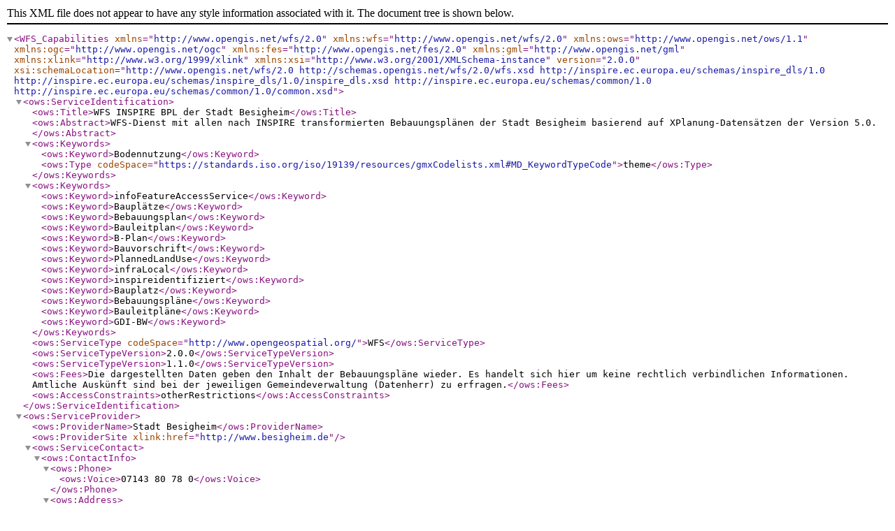

--- FILE ---
content_type: text/xml;charset=UTF-8
request_url: https://geodienste.komm.one/ows/services/org.24.7149d3f3-076a-47e8-a6c7-d87b9c274a25_wfs/org.24.1f2b102b-1133-4b2f-98a9-7feb2e3a1933?SERVICE=WFS&Request=GetCapabilities
body_size: 3333
content:
<?xml version='1.0' encoding='UTF-8'?>
<WFS_Capabilities version="2.0.0" xmlns="http://www.opengis.net/wfs/2.0" xmlns:wfs="http://www.opengis.net/wfs/2.0" xmlns:ows="http://www.opengis.net/ows/1.1" xmlns:ogc="http://www.opengis.net/ogc" xmlns:fes="http://www.opengis.net/fes/2.0" xmlns:gml="http://www.opengis.net/gml" xmlns:xlink="http://www.w3.org/1999/xlink" xmlns:xsi="http://www.w3.org/2001/XMLSchema-instance" xsi:schemaLocation="http://www.opengis.net/wfs/2.0 http://schemas.opengis.net/wfs/2.0/wfs.xsd http://inspire.ec.europa.eu/schemas/inspire_dls/1.0 http://inspire.ec.europa.eu/schemas/inspire_dls/1.0/inspire_dls.xsd http://inspire.ec.europa.eu/schemas/common/1.0 http://inspire.ec.europa.eu/schemas/common/1.0/common.xsd">
  <ows:ServiceIdentification>
    <ows:Title>WFS INSPIRE BPL der Stadt Besigheim</ows:Title>
    <ows:Abstract>WFS-Dienst mit allen nach INSPIRE transformierten Bebauungsplänen der Stadt Besigheim basierend auf XPlanung-Datensätzen der Version 5.0.</ows:Abstract>
    <ows:Keywords>
      <ows:Keyword>Bodennutzung</ows:Keyword>
      <ows:Type codeSpace="https://standards.iso.org/iso/19139/resources/gmxCodelists.xml#MD_KeywordTypeCode">theme</ows:Type>
    </ows:Keywords>
    <ows:Keywords>
      <ows:Keyword>infoFeatureAccessService</ows:Keyword>
      <ows:Keyword>Bauplätze</ows:Keyword>
      <ows:Keyword>Bebauungsplan</ows:Keyword>
      <ows:Keyword>Bauleitplan</ows:Keyword>
      <ows:Keyword>B-Plan</ows:Keyword>
      <ows:Keyword>Bauvorschrift</ows:Keyword>
      <ows:Keyword>PlannedLandUse</ows:Keyword>
      <ows:Keyword>infraLocal</ows:Keyword>
      <ows:Keyword>inspireidentifiziert</ows:Keyword>
      <ows:Keyword>Bauplatz</ows:Keyword>
      <ows:Keyword>Bebauungspläne</ows:Keyword>
      <ows:Keyword>Bauleitpläne</ows:Keyword>
      <ows:Keyword>GDI-BW</ows:Keyword>
    </ows:Keywords>
    <ows:ServiceType codeSpace="http://www.opengeospatial.org/">WFS</ows:ServiceType>
    <ows:ServiceTypeVersion>2.0.0</ows:ServiceTypeVersion>
    <ows:ServiceTypeVersion>1.1.0</ows:ServiceTypeVersion>
    <ows:Fees>Die dargestellten Daten geben den Inhalt der Bebauungspläne wieder. Es handelt sich hier um keine rechtlich verbindlichen Informationen. Amtliche Auskünft sind bei der jeweiligen Gemeindeverwaltung (Datenherr) zu erfragen.</ows:Fees>
    <ows:AccessConstraints>otherRestrictions</ows:AccessConstraints>
  </ows:ServiceIdentification>
  <ows:ServiceProvider>
    <ows:ProviderName>Stadt Besigheim</ows:ProviderName>
    <ows:ProviderSite xlink:href="http://www.besigheim.de"/>
    <ows:ServiceContact>
      <ows:ContactInfo>
        <ows:Phone>
          <ows:Voice>07143 80 78 0</ows:Voice>
        </ows:Phone>
        <ows:Address>
          <ows:DeliveryPoint>Marktplatz 12</ows:DeliveryPoint>
          <ows:City>Besigheim</ows:City>
          <ows:AdministrativeArea>Baden-Württemberg</ows:AdministrativeArea>
          <ows:PostalCode>74354</ows:PostalCode>
          <ows:Country>Deutschland</ows:Country>
          <ows:ElectronicMailAddress>stadtverwaltung@besigheim.de</ows:ElectronicMailAddress>
        </ows:Address>
        <ows:OnlineResource xlink:href="http://www.besigheim.de"/>
      </ows:ContactInfo>
      <ows:Role>pointOfContact</ows:Role>
    </ows:ServiceContact>
  </ows:ServiceProvider>
  <ows:OperationsMetadata>
    <ows:Operation name="GetCapabilities">
      <ows:DCP>
        <ows:HTTP>
          <ows:Get xlink:href="https://geodienste.komm.one/ows/services/org.24.7149d3f3-076a-47e8-a6c7-d87b9c274a25_wfs/org.24.1f2b102b-1133-4b2f-98a9-7feb2e3a1933?"/>
          <ows:Post xlink:href="https://geodienste.komm.one/ows/services/org.24.7149d3f3-076a-47e8-a6c7-d87b9c274a25_wfs/org.24.1f2b102b-1133-4b2f-98a9-7feb2e3a1933"/>
        </ows:HTTP>
      </ows:DCP>
      <ows:Parameter name="AcceptVersions">
        <ows:AllowedValues>
          <ows:Value>2.0.0</ows:Value>
          <ows:Value>1.1.0</ows:Value>
        </ows:AllowedValues>
      </ows:Parameter>
      <ows:Parameter name="AcceptFormats">
        <ows:AllowedValues>
          <ows:Value>text/xml</ows:Value>
        </ows:AllowedValues>
      </ows:Parameter>
      <ows:Parameter name="Sections">
        <ows:AllowedValues>
          <ows:Value>ServiceIdentification</ows:Value>
          <ows:Value>ServiceProvider</ows:Value>
          <ows:Value>OperationsMetadata</ows:Value>
          <ows:Value>FeatureTypeList</ows:Value>
          <ows:Value>Filter_Capabilities</ows:Value>
        </ows:AllowedValues>
      </ows:Parameter>
    </ows:Operation>
    <ows:Operation name="DescribeFeatureType">
      <ows:DCP>
        <ows:HTTP>
          <ows:Get xlink:href="https://geodienste.komm.one/ows/services/org.24.7149d3f3-076a-47e8-a6c7-d87b9c274a25_wfs/org.24.1f2b102b-1133-4b2f-98a9-7feb2e3a1933?"/>
          <ows:Post xlink:href="https://geodienste.komm.one/ows/services/org.24.7149d3f3-076a-47e8-a6c7-d87b9c274a25_wfs/org.24.1f2b102b-1133-4b2f-98a9-7feb2e3a1933"/>
        </ows:HTTP>
      </ows:DCP>
    </ows:Operation>
    <ows:Operation name="ListStoredQueries">
      <ows:DCP>
        <ows:HTTP>
          <ows:Get xlink:href="https://geodienste.komm.one/ows/services/org.24.7149d3f3-076a-47e8-a6c7-d87b9c274a25_wfs/org.24.1f2b102b-1133-4b2f-98a9-7feb2e3a1933?"/>
          <ows:Post xlink:href="https://geodienste.komm.one/ows/services/org.24.7149d3f3-076a-47e8-a6c7-d87b9c274a25_wfs/org.24.1f2b102b-1133-4b2f-98a9-7feb2e3a1933"/>
        </ows:HTTP>
      </ows:DCP>
    </ows:Operation>
    <ows:Operation name="DescribeStoredQueries">
      <ows:DCP>
        <ows:HTTP>
          <ows:Get xlink:href="https://geodienste.komm.one/ows/services/org.24.7149d3f3-076a-47e8-a6c7-d87b9c274a25_wfs/org.24.1f2b102b-1133-4b2f-98a9-7feb2e3a1933?"/>
          <ows:Post xlink:href="https://geodienste.komm.one/ows/services/org.24.7149d3f3-076a-47e8-a6c7-d87b9c274a25_wfs/org.24.1f2b102b-1133-4b2f-98a9-7feb2e3a1933"/>
        </ows:HTTP>
      </ows:DCP>
    </ows:Operation>
    <ows:Operation name="GetFeature">
      <ows:DCP>
        <ows:HTTP>
          <ows:Get xlink:href="https://geodienste.komm.one/ows/services/org.24.7149d3f3-076a-47e8-a6c7-d87b9c274a25_wfs/org.24.1f2b102b-1133-4b2f-98a9-7feb2e3a1933?"/>
          <ows:Post xlink:href="https://geodienste.komm.one/ows/services/org.24.7149d3f3-076a-47e8-a6c7-d87b9c274a25_wfs/org.24.1f2b102b-1133-4b2f-98a9-7feb2e3a1933"/>
        </ows:HTTP>
      </ows:DCP>
    </ows:Operation>
    <ows:Operation name="GetPropertyValue">
      <ows:DCP>
        <ows:HTTP>
          <ows:Get xlink:href="https://geodienste.komm.one/ows/services/org.24.7149d3f3-076a-47e8-a6c7-d87b9c274a25_wfs/org.24.1f2b102b-1133-4b2f-98a9-7feb2e3a1933?"/>
          <ows:Post xlink:href="https://geodienste.komm.one/ows/services/org.24.7149d3f3-076a-47e8-a6c7-d87b9c274a25_wfs/org.24.1f2b102b-1133-4b2f-98a9-7feb2e3a1933"/>
        </ows:HTTP>
      </ows:DCP>
    </ows:Operation>
    <ows:Parameter name="version">
      <ows:AllowedValues>
        <ows:Value>2.0.0</ows:Value>
        <ows:Value>1.1.0</ows:Value>
      </ows:AllowedValues>
    </ows:Parameter>
    <ows:Parameter name="srsName">
      <ows:AllowedValues>
        <ows:Value>http://www.opengis.net/def/crs/EPSG/0/4326</ows:Value>
        <ows:Value>http://www.opengis.net/def/crs/EPSG/0/25832</ows:Value>
      </ows:AllowedValues>
    </ows:Parameter>
    <ows:Parameter name="outputFormat">
      <ows:AllowedValues>
        <ows:Value>application/gml+xml; version=3.2</ows:Value>
        <ows:Value>text/xml; subtype=gml/3.2.1</ows:Value>
        <ows:Value>application/geo+json</ows:Value>
        <ows:Value>text/csv</ows:Value>
      </ows:AllowedValues>
    </ows:Parameter>
    <ows:Parameter name="resolve">
      <ows:AllowedValues>
        <ows:Value>none</ows:Value>
        <ows:Value>local</ows:Value>
        <ows:Value>remote</ows:Value>
        <ows:Value>all</ows:Value>
      </ows:AllowedValues>
    </ows:Parameter>
    <ows:Constraint name="ImplementsSimpleWFS">
      <ows:NoValues/>
      <ows:DefaultValue>TRUE</ows:DefaultValue>
    </ows:Constraint>
    <ows:Constraint name="ImplementsBasicWFS">
      <ows:NoValues/>
      <ows:DefaultValue>TRUE</ows:DefaultValue>
    </ows:Constraint>
    <ows:Constraint name="ImplementsTransactionalWFS">
      <ows:NoValues/>
      <ows:DefaultValue>FALSE</ows:DefaultValue>
    </ows:Constraint>
    <ows:Constraint name="ImplementsLockingWFS">
      <ows:NoValues/>
      <ows:DefaultValue>FALSE</ows:DefaultValue>
    </ows:Constraint>
    <ows:Constraint name="KVPEncoding">
      <ows:NoValues/>
      <ows:DefaultValue>TRUE</ows:DefaultValue>
    </ows:Constraint>
    <ows:Constraint name="XMLEncoding">
      <ows:NoValues/>
      <ows:DefaultValue>TRUE</ows:DefaultValue>
    </ows:Constraint>
    <ows:Constraint name="SOAPEncoding">
      <ows:NoValues/>
      <ows:DefaultValue>FALSE</ows:DefaultValue>
    </ows:Constraint>
    <ows:Constraint name="ImplementsInheritance">
      <ows:NoValues/>
      <ows:DefaultValue>FALSE</ows:DefaultValue>
    </ows:Constraint>
    <ows:Constraint name="ImplementsRemoteResolve">
      <ows:NoValues/>
      <ows:DefaultValue>FALSE</ows:DefaultValue>
    </ows:Constraint>
    <ows:Constraint name="ImplementsResultPaging">
      <ows:NoValues/>
      <ows:DefaultValue>FALSE</ows:DefaultValue>
    </ows:Constraint>
    <ows:Constraint name="ImplementsStandardJoins">
      <ows:NoValues/>
      <ows:DefaultValue>FALSE</ows:DefaultValue>
    </ows:Constraint>
    <ows:Constraint name="ImplementsSpatialJoins">
      <ows:NoValues/>
      <ows:DefaultValue>TRUE</ows:DefaultValue>
    </ows:Constraint>
    <ows:Constraint name="ImplementsTemporalJoins">
      <ows:NoValues/>
      <ows:DefaultValue>FALSE</ows:DefaultValue>
    </ows:Constraint>
    <ows:Constraint name="ImplementsFeatureVersioning">
      <ows:NoValues/>
      <ows:DefaultValue>FALSE</ows:DefaultValue>
    </ows:Constraint>
    <ows:Constraint name="ManageStoredQueries">
      <ows:NoValues/>
      <ows:DefaultValue>FALSE</ows:DefaultValue>
    </ows:Constraint>
    <ows:Constraint name="CountDefault">
      <ows:NoValues/>
      <ows:DefaultValue>1000</ows:DefaultValue>
    </ows:Constraint>
    <ows:Constraint name="ResolveLocalScope">
      <ows:NoValues/>
      <ows:DefaultValue>*</ows:DefaultValue>
    </ows:Constraint>
    <ows:Constraint name="QueryExpressions">
      <ows:AllowedValues>
        <ows:Value>wfs:Query</ows:Value>
        <ows:Value>wfs:StoredQuery</ows:Value>
      </ows:AllowedValues>
    </ows:Constraint>
    <ows:ExtendedCapabilities xmlns:coverage="http://www.wetransform.to/coverage" xmlns:inspire_common="http://inspire.ec.europa.eu/schemas/common/1.0" xmlns:inspire_dls="http://inspire.ec.europa.eu/schemas/inspire_dls/1.0" xmlns:metadata="http://www.deegree.org/services/metadata" xmlns:ows="http://www.opengis.net/ows/1.1" xmlns:ows10="http://www.opengis.net/ows" xmlns:plu_4.0="http://inspire.ec.europa.eu/schemas/plu/4.0" xmlns:xsi="http://www.w3.org/2001/XMLSchema-instance">
      <inspire_dls:ExtendedCapabilities>
        <inspire_common:MetadataUrl>
          <inspire_common:URL>https://geodienste.komm.one/services/bsp/org.24.7149d3f3-076a-47e8-a6c7-d87b9c274a25/md/service/id_direct_download</inspire_common:URL>
          <inspire_common:MediaType>application/vnd.iso.19139+xml</inspire_common:MediaType>
        
        </inspire_common:MetadataUrl>
        <inspire_common:SupportedLanguages>
          <inspire_common:DefaultLanguage>
            <inspire_common:Language>ger</inspire_common:Language>
          
          </inspire_common:DefaultLanguage>
          <inspire_common:SupportedLanguage>
            <inspire_common:Language>ger</inspire_common:Language>
          
          </inspire_common:SupportedLanguage>
        
        </inspire_common:SupportedLanguages>
        <inspire_common:ResponseLanguage>
          <inspire_common:Language>ger</inspire_common:Language>
        
        </inspire_common:ResponseLanguage>
        <inspire_dls:SpatialDataSetIdentifier metadataURL="https://geodienste.komm.one/services/bsp/org.24.7149d3f3-076a-47e8-a6c7-d87b9c274a25/md/dataset/dataset1">
          <inspire_common:Code>www.besigheim.de/0b702da5-f63f-4ea0-b8aa-3ea01464044b</inspire_common:Code>
        
        </inspire_dls:SpatialDataSetIdentifier>
      
      </inspire_dls:ExtendedCapabilities>
    </ows:ExtendedCapabilities>
  </ows:OperationsMetadata>
  <FeatureTypeList>
    <FeatureType>
      <Name xmlns:plu="http://inspire.ec.europa.eu/schemas/plu/4.0">plu:OfficialDocumentation</Name>
      <Title>OfficialDocumentation</Title>
      <DefaultCRS>http://www.opengis.net/def/crs/EPSG/0/4326</DefaultCRS>
      <OtherCRS>http://www.opengis.net/def/crs/EPSG/0/25832</OtherCRS>
      <OutputFormats>
        <Format>application/gml+xml; version=3.2</Format>
        <Format>text/xml; subtype=gml/3.2.1</Format>
        <Format>application/geo+json</Format>
        <Format>text/csv</Format>
      </OutputFormats>
      <ows:WGS84BoundingBox>
        <ows:LowerCorner>-180.000000 -90.000000</ows:LowerCorner>
        <ows:UpperCorner>180.000000 90.000000</ows:UpperCorner>
      </ows:WGS84BoundingBox>
      <MetadataURL xlink:href="https://geodienste.komm.one/services/bsp/org.24.7149d3f3-076a-47e8-a6c7-d87b9c274a25/md/dataset/dataset1"/>
    </FeatureType>
    <FeatureType>
      <Name xmlns:plu="http://inspire.ec.europa.eu/schemas/plu/4.0">plu:SpatialPlan</Name>
      <Title>SpatialPlan</Title>
      <DefaultCRS>http://www.opengis.net/def/crs/EPSG/0/4326</DefaultCRS>
      <OtherCRS>http://www.opengis.net/def/crs/EPSG/0/25832</OtherCRS>
      <OutputFormats>
        <Format>application/gml+xml; version=3.2</Format>
        <Format>text/xml; subtype=gml/3.2.1</Format>
        <Format>application/geo+json</Format>
        <Format>text/csv</Format>
      </OutputFormats>
      <ows:WGS84BoundingBox>
        <ows:LowerCorner>9.155633 49.005308</ows:LowerCorner>
        <ows:UpperCorner>9.156630 49.005863</ows:UpperCorner>
      </ows:WGS84BoundingBox>
      <MetadataURL xlink:href="https://geodienste.komm.one/services/bsp/org.24.7149d3f3-076a-47e8-a6c7-d87b9c274a25/md/dataset/dataset1"/>
    </FeatureType>
  </FeatureTypeList>
  <fes:Filter_Capabilities>
    <fes:Conformance>
      <fes:Constraint name="ImplementsQuery">
        <ows:NoValues/>
        <ows:DefaultValue>TRUE</ows:DefaultValue>
      </fes:Constraint>
      <fes:Constraint name="ImplementsAdHocQuery">
        <ows:NoValues/>
        <ows:DefaultValue>TRUE</ows:DefaultValue>
      </fes:Constraint>
      <fes:Constraint name="ImplementsFunctions">
        <ows:NoValues/>
        <ows:DefaultValue>TRUE</ows:DefaultValue>
      </fes:Constraint>
      <fes:Constraint name="ImplementsResourceId">
        <ows:NoValues/>
        <ows:DefaultValue>TRUE</ows:DefaultValue>
      </fes:Constraint>
      <fes:Constraint name="ImplementsMinStandardFilter">
        <ows:NoValues/>
        <ows:DefaultValue>TRUE</ows:DefaultValue>
      </fes:Constraint>
      <fes:Constraint name="ImplementsStandardFilter">
        <ows:NoValues/>
        <ows:DefaultValue>TRUE</ows:DefaultValue>
      </fes:Constraint>
      <fes:Constraint name="ImplementsMinSpatialFilter">
        <ows:NoValues/>
        <ows:DefaultValue>TRUE</ows:DefaultValue>
      </fes:Constraint>
      <fes:Constraint name="ImplementsSpatialFilter">
        <ows:NoValues/>
        <ows:DefaultValue>TRUE</ows:DefaultValue>
      </fes:Constraint>
      <fes:Constraint name="ImplementsMinTemporalFilter">
        <ows:NoValues/>
        <ows:DefaultValue>TRUE</ows:DefaultValue>
      </fes:Constraint>
      <fes:Constraint name="ImplementsTemporalFilter">
        <ows:NoValues/>
        <ows:DefaultValue>TRUE</ows:DefaultValue>
      </fes:Constraint>
      <fes:Constraint name="ImplementsVersionNav">
        <ows:NoValues/>
        <ows:DefaultValue>FALSE</ows:DefaultValue>
      </fes:Constraint>
      <fes:Constraint name="ImplementsSorting">
        <ows:NoValues/>
        <ows:DefaultValue>TRUE</ows:DefaultValue>
      </fes:Constraint>
      <fes:Constraint name="ImplementsExtendedOperators">
        <ows:NoValues/>
        <ows:DefaultValue>FALSE</ows:DefaultValue>
      </fes:Constraint>
      <fes:Constraint name="ImplementsMinimumXPath">
        <ows:NoValues/>
        <ows:DefaultValue>TRUE</ows:DefaultValue>
      </fes:Constraint>
      <fes:Constraint name="ImplementsSchemaElementFunc">
        <ows:NoValues/>
        <ows:DefaultValue>FALSE</ows:DefaultValue>
      </fes:Constraint>
    </fes:Conformance>
    <fes:Id_Capabilities>
      <fes:ResourceIdentifier name="fes:ResourceId"/>
    </fes:Id_Capabilities>
    <fes:Scalar_Capabilities>
      <fes:LogicalOperators/>
      <fes:ComparisonOperators>
        <fes:ComparisonOperator name="PropertyIsEqualTo"/>
        <fes:ComparisonOperator name="PropertyIsNotEqualTo"/>
        <fes:ComparisonOperator name="PropertyIsLessThan"/>
        <fes:ComparisonOperator name="PropertyIsGreaterThan"/>
        <fes:ComparisonOperator name="PropertyIsLessThanOrEqualTo"/>
        <fes:ComparisonOperator name="PropertyIsGreaterThanOrEqualTo"/>
        <fes:ComparisonOperator name="PropertyIsLike"/>
        <fes:ComparisonOperator name="PropertyIsNull"/>
        <fes:ComparisonOperator name="PropertyIsNil"/>
        <fes:ComparisonOperator name="PropertyIsBetween"/>
      </fes:ComparisonOperators>
    </fes:Scalar_Capabilities>
    <fes:Spatial_Capabilities>
      <fes:GeometryOperands xmlns:gml="http://www.opengis.net/gml" xmlns:gml32="http://www.opengis.net/gml/3.2">
        <fes:GeometryOperand name="gml:Box"/>
        <fes:GeometryOperand name="gml:Envelope"/>
        <fes:GeometryOperand name="gml:Point"/>
        <fes:GeometryOperand name="gml:LineString"/>
        <fes:GeometryOperand name="gml:Curve"/>
        <fes:GeometryOperand name="gml:Polygon"/>
        <fes:GeometryOperand name="gml:Surface"/>
        <fes:GeometryOperand name="gml:MultiPoint"/>
        <fes:GeometryOperand name="gml:MultiLineString"/>
        <fes:GeometryOperand name="gml:MultiCurve"/>
        <fes:GeometryOperand name="gml:MultiPolygon"/>
        <fes:GeometryOperand name="gml:MultiSurface"/>
        <fes:GeometryOperand name="gml:CompositeCurve"/>
        <fes:GeometryOperand name="gml:CompositeSurface"/>
        <fes:GeometryOperand name="gml32:Envelope"/>
        <fes:GeometryOperand name="gml32:Point"/>
        <fes:GeometryOperand name="gml32:LineString"/>
        <fes:GeometryOperand name="gml32:Curve"/>
        <fes:GeometryOperand name="gml32:Polygon"/>
        <fes:GeometryOperand name="gml32:Surface"/>
        <fes:GeometryOperand name="gml32:MultiPoint"/>
        <fes:GeometryOperand name="gml32:MultiLineString"/>
        <fes:GeometryOperand name="gml32:MultiCurve"/>
        <fes:GeometryOperand name="gml32:MultiPolygon"/>
        <fes:GeometryOperand name="gml32:MultiSurface"/>
        <fes:GeometryOperand name="gml32:CompositeCurve"/>
        <fes:GeometryOperand name="gml32:CompositeSurface"/>
      </fes:GeometryOperands>
      <fes:SpatialOperators>
        <fes:SpatialOperator name="BBOX"/>
        <fes:SpatialOperator name="Equals"/>
        <fes:SpatialOperator name="Disjoint"/>
        <fes:SpatialOperator name="Intersects"/>
        <fes:SpatialOperator name="Touches"/>
        <fes:SpatialOperator name="Crosses"/>
        <fes:SpatialOperator name="Within"/>
        <fes:SpatialOperator name="Contains"/>
        <fes:SpatialOperator name="Overlaps"/>
        <fes:SpatialOperator name="Beyond"/>
        <fes:SpatialOperator name="DWithin"/>
      </fes:SpatialOperators>
    </fes:Spatial_Capabilities>
    <fes:Temporal_Capabilities>
      <fes:TemporalOperands xmlns:gml="http://www.opengis.net/gml" xmlns:gml32="http://www.opengis.net/gml/3.2">
        <fes:TemporalOperand name="gml:TimeInstant"/>
        <fes:TemporalOperand name="gml:TimePeriod"/>
        <fes:TemporalOperand name="gml32:TimeInstant"/>
        <fes:TemporalOperand name="gml32:TimePeriod"/>
      </fes:TemporalOperands>
      <fes:TemporalOperators>
        <fes:TemporalOperator name="After"/>
        <fes:TemporalOperator name="Before"/>
        <fes:TemporalOperator name="During"/>
        <fes:TemporalOperator name="TEquals"/>
      </fes:TemporalOperators>
    </fes:Temporal_Capabilities>
    <fes:Functions>
      <fes:Function name="Area">
        <fes:Returns xmlns:xsd="http://www.w3.org/2001/XMLSchema">xsd:double</fes:Returns>
        <fes:Arguments>
          <fes:Argument name="arg1">
            <fes:Type xmlns:gml="http://www.opengis.net/gml">gml:_Geometry</fes:Type>
          </fes:Argument>
        </fes:Arguments>
      </fes:Function>
      <fes:Function name="Area">
        <fes:Returns xmlns:xsd="http://www.w3.org/2001/XMLSchema">xsd:double</fes:Returns>
        <fes:Arguments>
          <fes:Argument name="arg1">
            <fes:Type xmlns:gml32="http://www.opengis.net/gml/3.2">gml32:AbstractGeometry</fes:Type>
          </fes:Argument>
        </fes:Arguments>
      </fes:Function>
      <fes:Function name="Centroid">
        <fes:Returns xmlns:gml="http://www.opengis.net/gml">gml:Point</fes:Returns>
        <fes:Arguments>
          <fes:Argument name="arg1">
            <fes:Type xmlns:gml="http://www.opengis.net/gml">gml:_Geometry</fes:Type>
          </fes:Argument>
        </fes:Arguments>
      </fes:Function>
      <fes:Function name="Centroid">
        <fes:Returns xmlns:gml32="http://www.opengis.net/gml/3.2">gml32:Point</fes:Returns>
        <fes:Arguments>
          <fes:Argument name="arg1">
            <fes:Type xmlns:gml32="http://www.opengis.net/gml/3.2">gml32:AbstractGeometry</fes:Type>
          </fes:Argument>
        </fes:Arguments>
      </fes:Function>
      <fes:Function name="env">
        <fes:Returns xmlns:xsd="http://www.w3.org/2001/XMLSchema">xsd:anyType</fes:Returns>
        <fes:Arguments>
          <fes:Argument name="arg1">
            <fes:Type xmlns:xsd="http://www.w3.org/2001/XMLSchema">xsd:string</fes:Type>
          </fes:Argument>
          <fes:Argument name="arg2">
            <fes:Type xmlns:xsd="http://www.w3.org/2001/XMLSchema">xsd:anyType</fes:Type>
          </fes:Argument>
        </fes:Arguments>
      </fes:Function>
      <fes:Function name="ExtraProp">
        <fes:Returns xmlns:xsd="http://www.w3.org/2001/XMLSchema">xsd:anyType</fes:Returns>
        <fes:Arguments>
          <fes:Argument name="arg1">
            <fes:Type xmlns:xsd="http://www.w3.org/2001/XMLSchema">xsd:string</fes:Type>
          </fes:Argument>
        </fes:Arguments>
      </fes:Function>
      <fes:Function name="GeometryFromWKT">
        <fes:Returns xmlns:gml="http://www.opengis.net/gml">gml:_Geometry</fes:Returns>
        <fes:Arguments>
          <fes:Argument name="arg1">
            <fes:Type xmlns:xsd="http://www.w3.org/2001/XMLSchema">xsd:string</fes:Type>
          </fes:Argument>
          <fes:Argument name="arg2">
            <fes:Type xmlns:xsd="http://www.w3.org/2001/XMLSchema">xsd:string</fes:Type>
          </fes:Argument>
        </fes:Arguments>
      </fes:Function>
      <fes:Function name="GeometryFromWKT">
        <fes:Returns xmlns:gml32="http://www.opengis.net/gml/3.2">gml32:AbstractGeometry</fes:Returns>
        <fes:Arguments>
          <fes:Argument name="arg1">
            <fes:Type xmlns:xsd="http://www.w3.org/2001/XMLSchema">xsd:string</fes:Type>
          </fes:Argument>
          <fes:Argument name="arg2">
            <fes:Type xmlns:xsd="http://www.w3.org/2001/XMLSchema">xsd:string</fes:Type>
          </fes:Argument>
        </fes:Arguments>
      </fes:Function>
      <fes:Function name="GetCurrentScale">
        <fes:Returns xmlns:xsd="http://www.w3.org/2001/XMLSchema">xsd:double</fes:Returns>
      </fes:Function>
      <fes:Function name="HatchingDistance">
        <fes:Returns xmlns:xsd="http://www.w3.org/2001/XMLSchema">xsd:double</fes:Returns>
        <fes:Arguments>
          <fes:Argument name="arg1">
            <fes:Type xmlns:xsd="http://www.w3.org/2001/XMLSchema">xsd:double</fes:Type>
          </fes:Argument>
          <fes:Argument name="arg2">
            <fes:Type xmlns:xsd="http://www.w3.org/2001/XMLSchema">xsd:double</fes:Type>
          </fes:Argument>
        </fes:Arguments>
      </fes:Function>
      <fes:Function name="IDiv">
        <fes:Returns xmlns:xsd="http://www.w3.org/2001/XMLSchema">xsd:integer</fes:Returns>
        <fes:Arguments>
          <fes:Argument name="arg1">
            <fes:Type xmlns:xsd="http://www.w3.org/2001/XMLSchema">xsd:integer</fes:Type>
          </fes:Argument>
          <fes:Argument name="arg2">
            <fes:Type xmlns:xsd="http://www.w3.org/2001/XMLSchema">xsd:integer</fes:Type>
          </fes:Argument>
        </fes:Arguments>
      </fes:Function>
      <fes:Function name="IMod">
        <fes:Returns xmlns:xsd="http://www.w3.org/2001/XMLSchema">xsd:integer</fes:Returns>
        <fes:Arguments>
          <fes:Argument name="arg1">
            <fes:Type xmlns:xsd="http://www.w3.org/2001/XMLSchema">xsd:integer</fes:Type>
          </fes:Argument>
          <fes:Argument name="arg2">
            <fes:Type xmlns:xsd="http://www.w3.org/2001/XMLSchema">xsd:integer</fes:Type>
          </fes:Argument>
        </fes:Arguments>
      </fes:Function>
      <fes:Function name="InteriorPoint">
        <fes:Returns xmlns:gml="http://www.opengis.net/gml">gml:Point</fes:Returns>
        <fes:Arguments>
          <fes:Argument name="arg1">
            <fes:Type xmlns:gml="http://www.opengis.net/gml">gml:_Geometry</fes:Type>
          </fes:Argument>
        </fes:Arguments>
      </fes:Function>
      <fes:Function name="InteriorPoint">
        <fes:Returns xmlns:gml32="http://www.opengis.net/gml/3.2">gml32:Point</fes:Returns>
        <fes:Arguments>
          <fes:Argument name="arg1">
            <fes:Type xmlns:gml32="http://www.opengis.net/gml/3.2">gml32:AbstractGeometry</fes:Type>
          </fes:Argument>
        </fes:Arguments>
      </fes:Function>
      <fes:Function name="IsCurve">
        <fes:Returns xmlns:xsd="http://www.w3.org/2001/XMLSchema">xsd:boolean</fes:Returns>
        <fes:Arguments>
          <fes:Argument name="arg1">
            <fes:Type xmlns:gml="http://www.opengis.net/gml">gml:_Geometry</fes:Type>
          </fes:Argument>
        </fes:Arguments>
      </fes:Function>
      <fes:Function name="IsCurve">
        <fes:Returns xmlns:xsd="http://www.w3.org/2001/XMLSchema">xsd:boolean</fes:Returns>
        <fes:Arguments>
          <fes:Argument name="arg1">
            <fes:Type xmlns:gml32="http://www.opengis.net/gml/3.2">gml32:AbstractGeometry</fes:Type>
          </fes:Argument>
        </fes:Arguments>
      </fes:Function>
      <fes:Function name="IsPoint">
        <fes:Returns xmlns:xsd="http://www.w3.org/2001/XMLSchema">xsd:boolean</fes:Returns>
        <fes:Arguments>
          <fes:Argument name="arg1">
            <fes:Type xmlns:gml="http://www.opengis.net/gml">gml:_Geometry</fes:Type>
          </fes:Argument>
        </fes:Arguments>
      </fes:Function>
      <fes:Function name="IsPoint">
        <fes:Returns xmlns:xsd="http://www.w3.org/2001/XMLSchema">xsd:boolean</fes:Returns>
        <fes:Arguments>
          <fes:Argument name="arg1">
            <fes:Type xmlns:gml32="http://www.opengis.net/gml/3.2">gml32:AbstractGeometry</fes:Type>
          </fes:Argument>
        </fes:Arguments>
      </fes:Function>
      <fes:Function name="IsSurface">
        <fes:Returns xmlns:xsd="http://www.w3.org/2001/XMLSchema">xsd:boolean</fes:Returns>
        <fes:Arguments>
          <fes:Argument name="arg1">
            <fes:Type xmlns:gml="http://www.opengis.net/gml">gml:_Geometry</fes:Type>
          </fes:Argument>
        </fes:Arguments>
      </fes:Function>
      <fes:Function name="IsSurface">
        <fes:Returns xmlns:xsd="http://www.w3.org/2001/XMLSchema">xsd:boolean</fes:Returns>
        <fes:Arguments>
          <fes:Argument name="arg1">
            <fes:Type xmlns:gml32="http://www.opengis.net/gml/3.2">gml32:AbstractGeometry</fes:Type>
          </fes:Argument>
        </fes:Arguments>
      </fes:Function>
      <fes:Function name="Length">
        <fes:Returns xmlns:xsd="http://www.w3.org/2001/XMLSchema">xsd:double</fes:Returns>
        <fes:Arguments>
          <fes:Argument name="arg1">
            <fes:Type xmlns:gml="http://www.opengis.net/gml">gml:_Geometry</fes:Type>
          </fes:Argument>
        </fes:Arguments>
      </fes:Function>
      <fes:Function name="Length">
        <fes:Returns xmlns:xsd="http://www.w3.org/2001/XMLSchema">xsd:double</fes:Returns>
        <fes:Arguments>
          <fes:Argument name="arg1">
            <fes:Type xmlns:gml32="http://www.opengis.net/gml/3.2">gml32:AbstractGeometry</fes:Type>
          </fes:Argument>
        </fes:Arguments>
      </fes:Function>
      <fes:Function name="Lower">
        <fes:Returns xmlns:xsd="http://www.w3.org/2001/XMLSchema">xsd:integer</fes:Returns>
        <fes:Arguments>
          <fes:Argument name="arg1">
            <fes:Type xmlns:xsd="http://www.w3.org/2001/XMLSchema">xsd:double</fes:Type>
          </fes:Argument>
        </fes:Arguments>
      </fes:Function>
      <fes:Function name="MoveGeometry">
        <fes:Returns xmlns:xsd="http://www.w3.org/2001/XMLSchema">xsd:double</fes:Returns>
        <fes:Arguments>
          <fes:Argument name="arg1">
            <fes:Type xmlns:gml="http://www.opengis.net/gml">gml:_Geometry</fes:Type>
          </fes:Argument>
        </fes:Arguments>
      </fes:Function>
      <fes:Function name="MoveGeometry">
        <fes:Returns xmlns:xsd="http://www.w3.org/2001/XMLSchema">xsd:double</fes:Returns>
        <fes:Arguments>
          <fes:Argument name="arg1">
            <fes:Type xmlns:gml32="http://www.opengis.net/gml/3.2">gml32:AbstractGeometry</fes:Type>
          </fes:Argument>
        </fes:Arguments>
      </fes:Function>
      <fes:Function name="Recode">
        <fes:Returns xmlns:xsd="http://www.w3.org/2001/XMLSchema">xsd:string</fes:Returns>
        <fes:Arguments>
          <fes:Argument name="arg1">
            <fes:Type xmlns:xsd="http://www.w3.org/2001/XMLSchema">xsd:string</fes:Type>
          </fes:Argument>
        </fes:Arguments>
      </fes:Function>
      <fes:Function name="Upper">
        <fes:Returns xmlns:xsd="http://www.w3.org/2001/XMLSchema">xsd:integer</fes:Returns>
        <fes:Arguments>
          <fes:Argument name="arg1">
            <fes:Type xmlns:xsd="http://www.w3.org/2001/XMLSchema">xsd:double</fes:Type>
          </fes:Argument>
        </fes:Arguments>
      </fes:Function>
    </fes:Functions>
  </fes:Filter_Capabilities>
</WFS_Capabilities>